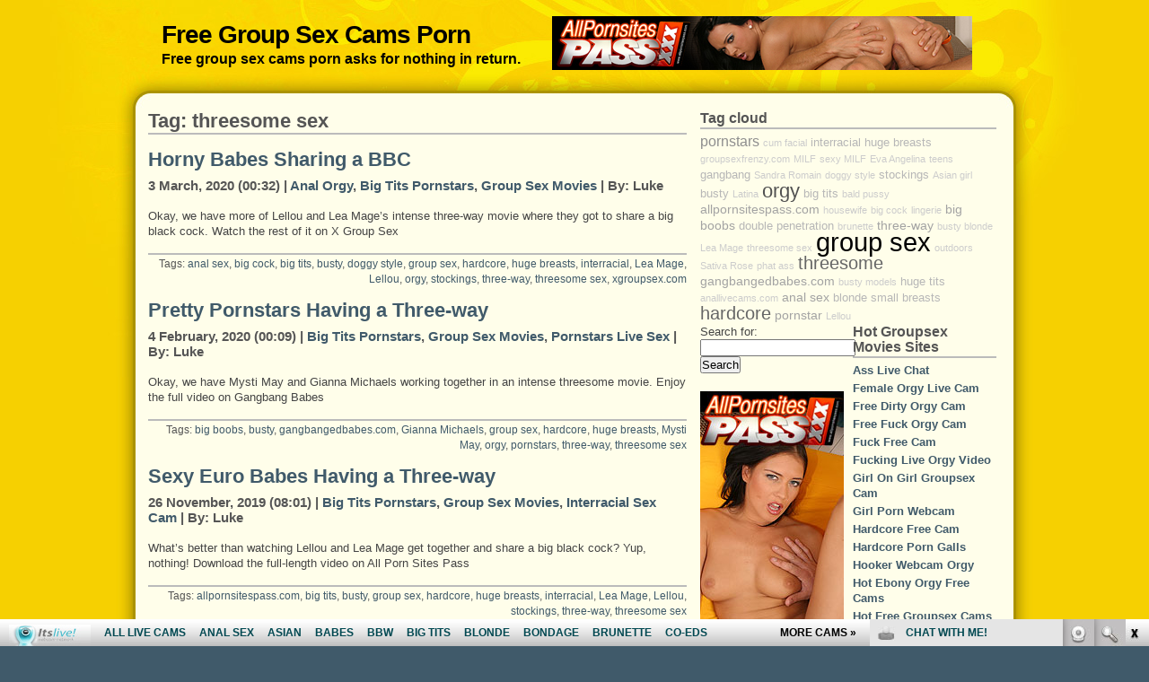

--- FILE ---
content_type: text/html; charset=UTF-8
request_url: http://freegroupsexcamsporn.com/tag/threesome-sex/
body_size: 8717
content:
<!DOCTYPE html PUBLIC "-//W3C//DTD XHTML 1.0 Strict//EN" "http://www.w3.org/TR/xhtml1/DTD/xhtml1-strict.dtd">
<html xmlns="http://www.w3.org/1999/xhtml" xml:lang="en" lang="en">
<head>
<meta http-equiv="content-type" content="text/html; charset=UTF-8" />
<meta name="description" content="Free Group Sex Cams Porn - Free group sex cams porn asks for nothing in return." />
<meta name="keywords" content="" />
<link rel="stylesheet" type="text/css" href="http://freegroupsexcamsporn.com/wp-content/themes/daleri-sweet/style.css" />
<link rel="alternate" type="application/rss+xml" title="RSS 2.0" href="http://freegroupsexcamsporn.com/feed/" />
<link rel="alternate" type="text/xml" title="RSS .92" href="http://freegroupsexcamsporn.com/feed/rss/" />
<link rel="alternate" type="application/atom+xml" title="Atom 0.3" href="http://freegroupsexcamsporn.com/feed/atom/" />
<link rel="pingback" href="http://freegroupsexcamsporn.com/xmlrpc.php" />
<title>threesome sex | Free Group Sex Cams Porn</title>

<!-- All in One SEO Pack 2.6 by Michael Torbert of Semper Fi Web Design[944,997] -->
<meta name="keywords"  content="anal sex,big cock,big tits,busty,doggy style,group sex,hardcore,huge breasts,interracial,lea mage,lellou,orgy,stockings,three-way,threesome sex,xgroupsex.com,anal orgy,big tits pornstars,group sex movies,big boobs,gangbangedbabes.com,gianna michaels,mysti may,pornstars,pornstars live sex,allpornsitespass.com,interracial sex cam,audrey bitoni,blonde,lingerie,taylor wane,busty blonde girls,group sex cams" />

<link rel="canonical" href="http://freegroupsexcamsporn.com/tag/threesome-sex/" />
<!-- /all in one seo pack -->
<link rel='dns-prefetch' href='//s.w.org' />
<link rel="alternate" type="application/rss+xml" title="Free Group Sex Cams Porn &raquo; threesome sex Tag Feed" href="http://freegroupsexcamsporn.com/tag/threesome-sex/feed/" />
		<script type="text/javascript">
			window._wpemojiSettings = {"baseUrl":"https:\/\/s.w.org\/images\/core\/emoji\/2.2.1\/72x72\/","ext":".png","svgUrl":"https:\/\/s.w.org\/images\/core\/emoji\/2.2.1\/svg\/","svgExt":".svg","source":{"concatemoji":"http:\/\/freegroupsexcamsporn.com\/wp-includes\/js\/wp-emoji-release.min.js?ver=4.7.2"}};
			!function(a,b,c){function d(a){var b,c,d,e,f=String.fromCharCode;if(!k||!k.fillText)return!1;switch(k.clearRect(0,0,j.width,j.height),k.textBaseline="top",k.font="600 32px Arial",a){case"flag":return k.fillText(f(55356,56826,55356,56819),0,0),!(j.toDataURL().length<3e3)&&(k.clearRect(0,0,j.width,j.height),k.fillText(f(55356,57331,65039,8205,55356,57096),0,0),b=j.toDataURL(),k.clearRect(0,0,j.width,j.height),k.fillText(f(55356,57331,55356,57096),0,0),c=j.toDataURL(),b!==c);case"emoji4":return k.fillText(f(55357,56425,55356,57341,8205,55357,56507),0,0),d=j.toDataURL(),k.clearRect(0,0,j.width,j.height),k.fillText(f(55357,56425,55356,57341,55357,56507),0,0),e=j.toDataURL(),d!==e}return!1}function e(a){var c=b.createElement("script");c.src=a,c.defer=c.type="text/javascript",b.getElementsByTagName("head")[0].appendChild(c)}var f,g,h,i,j=b.createElement("canvas"),k=j.getContext&&j.getContext("2d");for(i=Array("flag","emoji4"),c.supports={everything:!0,everythingExceptFlag:!0},h=0;h<i.length;h++)c.supports[i[h]]=d(i[h]),c.supports.everything=c.supports.everything&&c.supports[i[h]],"flag"!==i[h]&&(c.supports.everythingExceptFlag=c.supports.everythingExceptFlag&&c.supports[i[h]]);c.supports.everythingExceptFlag=c.supports.everythingExceptFlag&&!c.supports.flag,c.DOMReady=!1,c.readyCallback=function(){c.DOMReady=!0},c.supports.everything||(g=function(){c.readyCallback()},b.addEventListener?(b.addEventListener("DOMContentLoaded",g,!1),a.addEventListener("load",g,!1)):(a.attachEvent("onload",g),b.attachEvent("onreadystatechange",function(){"complete"===b.readyState&&c.readyCallback()})),f=c.source||{},f.concatemoji?e(f.concatemoji):f.wpemoji&&f.twemoji&&(e(f.twemoji),e(f.wpemoji)))}(window,document,window._wpemojiSettings);
		</script>
		<style type="text/css">
img.wp-smiley,
img.emoji {
	display: inline !important;
	border: none !important;
	box-shadow: none !important;
	height: 1em !important;
	width: 1em !important;
	margin: 0 .07em !important;
	vertical-align: -0.1em !important;
	background: none !important;
	padding: 0 !important;
}
</style>
<!-- This site uses the Google Analytics by MonsterInsights plugin v6.0.14 - Using Analytics tracking - https://www.monsterinsights.com/ -->
<script type="text/javascript" data-cfasync="false">
	(function(i,s,o,g,r,a,m){i['GoogleAnalyticsObject']=r;i[r]=i[r]||function(){
		(i[r].q=i[r].q||[]).push(arguments)},i[r].l=1*new Date();a=s.createElement(o),
		m=s.getElementsByTagName(o)[0];a.async=1;a.src=g;m.parentNode.insertBefore(a,m)
	})(window,document,'script','//www.google-analytics.com/analytics.js','__gaTracker');

	__gaTracker('create', 'UA-26115012-43', 'auto');
	__gaTracker('set', 'forceSSL', true);
	__gaTracker('require', 'displayfeatures');
	__gaTracker('require', 'linkid', 'linkid.js');
	__gaTracker('send','pageview');
</script>
<!-- / Google Analytics by MonsterInsights -->
<script type='text/javascript'>
/* <![CDATA[ */
var monsterinsights_frontend = {"js_events_tracking":"true","is_debug_mode":"false","download_extensions":"doc,exe,js,pdf,ppt,tgz,zip,xls","inbound_paths":"","home_url":"http:\/\/freegroupsexcamsporn.com","track_download_as":"event","internal_label":"int"};
/* ]]> */
</script>
<script type='text/javascript' src='http://freegroupsexcamsporn.com/wp-content/plugins/google-analytics-for-wordpress/assets/js/frontend.min.js?ver=6.0.14'></script>
<link rel='https://api.w.org/' href='http://freegroupsexcamsporn.com/wp-json/' />
<link rel="EditURI" type="application/rsd+xml" title="RSD" href="http://freegroupsexcamsporn.com/xmlrpc.php?rsd" />
<link rel="wlwmanifest" type="application/wlwmanifest+xml" href="http://freegroupsexcamsporn.com/wp-includes/wlwmanifest.xml" /> 
<meta name="generator" content="WordPress 4.7.2" />
</head>

<body>
<div id="bodyinner">
<div id="sitewidth">

<div id="top">
<div id="topleft">
<h1><a href="http://freegroupsexcamsporn.com">Free Group Sex Cams Porn</a></h1>
<p><strong>Free group sex cams porn asks for nothing in return.</strong></p>
<p class="hide">Skip to: <a accesskey="1" href="#content">Content</a> | <a accesskey="2" href="#sidebar">Sidebar</a> | <a accesskey="3" href="#footer">Footer</a></p>
</div>
<div id="topright">
<div id="text-2" class="widget_text">			<div class="textwidget"><div align="left" style="padding-top:10px">
<!--/*
  *
  * Revive Adserver Asynchronous JS Tag
  * - Generated with Revive Adserver v3.2.5
  *
  */-->

<ins data-revive-zoneid="523" data-revive-id="78030f2f4c73e28186231025c496a644"></ins>
<script async src="//www.nmgads.com/revive/www/delivery/asyncjs.php"></script></div>
</div>
		</div> 
</div>

</div>

<div id="wrap">
<script type="text/javascript">
var gaJsHost = (("https:" == document.location.protocol) ? "https://ssl." : "http://www.");
document.write(unescape("%3Cscript src='" + gaJsHost + "google-analytics.com/ga.js' type='text/javascript'%3E%3C/script%3E"));
</script>
<script type="text/javascript">
try {
var pageTracker = _gat._getTracker("UA-6521566-24");
pageTracker._trackPageview();
} catch(err) {}</script>
<div id="content">

<h2 class="archiveheader">Tag: threesome sex</h2>

<div class="post">
<h2><a href="http://freegroupsexcamsporn.com/horny-babes-sharing-a-bbc/" title="Horny Babes Sharing a BBC">Horny Babes Sharing a BBC</a></h2>
<p class="timestamp"><strong>3 March, 2020 (00:32) | <a href="http://freegroupsexcamsporn.com/category/anal-orgy/" rel="category tag">Anal Orgy</a>, <a href="http://freegroupsexcamsporn.com/category/big-tits-pornstars/" rel="category tag">Big Tits Pornstars</a>, <a href="http://freegroupsexcamsporn.com/category/group-sex-movies/" rel="category tag">Group Sex Movies</a> | By: Luke</strong></p>

<div class="contenttext">
<p>Okay, we have more of Lellou and Lea Mage&#8217;s intense three-way movie where they got to share a big black cock. Watch the rest of it on X Group Sex</p>
</div>

<p class="postmeta">Tags: <a href="http://freegroupsexcamsporn.com/tag/anal-sex/" rel="tag">anal sex</a>, <a href="http://freegroupsexcamsporn.com/tag/big-cock/" rel="tag">big cock</a>, <a href="http://freegroupsexcamsporn.com/tag/big-tits/" rel="tag">big tits</a>, <a href="http://freegroupsexcamsporn.com/tag/busty/" rel="tag">busty</a>, <a href="http://freegroupsexcamsporn.com/tag/doggy-style/" rel="tag">doggy style</a>, <a href="http://freegroupsexcamsporn.com/tag/group-sex/" rel="tag">group sex</a>, <a href="http://freegroupsexcamsporn.com/tag/hardcore/" rel="tag">hardcore</a>, <a href="http://freegroupsexcamsporn.com/tag/huge-breasts/" rel="tag">huge breasts</a>, <a href="http://freegroupsexcamsporn.com/tag/interracial/" rel="tag">interracial</a>, <a href="http://freegroupsexcamsporn.com/tag/lea-mage/" rel="tag">Lea Mage</a>, <a href="http://freegroupsexcamsporn.com/tag/lellou/" rel="tag">Lellou</a>, <a href="http://freegroupsexcamsporn.com/tag/orgy/" rel="tag">orgy</a>, <a href="http://freegroupsexcamsporn.com/tag/stockings/" rel="tag">stockings</a>, <a href="http://freegroupsexcamsporn.com/tag/three-way/" rel="tag">three-way</a>, <a href="http://freegroupsexcamsporn.com/tag/threesome-sex/" rel="tag">threesome sex</a>, <a href="http://freegroupsexcamsporn.com/tag/xgroupsex-com/" rel="tag">xgroupsex.com</a><br /></p>
</div>

<div class="post">
<h2><a href="http://freegroupsexcamsporn.com/pretty-pornstars-having-a-three-way/" title="Pretty Pornstars Having a Three-way">Pretty Pornstars Having a Three-way</a></h2>
<p class="timestamp"><strong>4 February, 2020 (00:09) | <a href="http://freegroupsexcamsporn.com/category/big-tits-pornstars/" rel="category tag">Big Tits Pornstars</a>, <a href="http://freegroupsexcamsporn.com/category/group-sex-movies/" rel="category tag">Group Sex Movies</a>, <a href="http://freegroupsexcamsporn.com/category/pornstars-live-sex/" rel="category tag">Pornstars Live Sex</a> | By: Luke</strong></p>

<div class="contenttext">
<p>Okay, we have Mysti May and Gianna Michaels working together in an intense threesome movie. Enjoy the full video on Gangbang Babes</p>
</div>

<p class="postmeta">Tags: <a href="http://freegroupsexcamsporn.com/tag/big-boobs/" rel="tag">big boobs</a>, <a href="http://freegroupsexcamsporn.com/tag/busty/" rel="tag">busty</a>, <a href="http://freegroupsexcamsporn.com/tag/gangbangedbabes-com/" rel="tag">gangbangedbabes.com</a>, <a href="http://freegroupsexcamsporn.com/tag/gianna-michaels/" rel="tag">Gianna Michaels</a>, <a href="http://freegroupsexcamsporn.com/tag/group-sex/" rel="tag">group sex</a>, <a href="http://freegroupsexcamsporn.com/tag/hardcore/" rel="tag">hardcore</a>, <a href="http://freegroupsexcamsporn.com/tag/huge-breasts/" rel="tag">huge breasts</a>, <a href="http://freegroupsexcamsporn.com/tag/mysti-may/" rel="tag">Mysti May</a>, <a href="http://freegroupsexcamsporn.com/tag/orgy/" rel="tag">orgy</a>, <a href="http://freegroupsexcamsporn.com/tag/pornstars/" rel="tag">pornstars</a>, <a href="http://freegroupsexcamsporn.com/tag/three-way/" rel="tag">three-way</a>, <a href="http://freegroupsexcamsporn.com/tag/threesome-sex/" rel="tag">threesome sex</a><br /></p>
</div>

<div class="post">
<h2><a href="http://freegroupsexcamsporn.com/sexy-euro-babes-having-a-three-way/" title="Sexy Euro Babes Having a Three-way">Sexy Euro Babes Having a Three-way</a></h2>
<p class="timestamp"><strong>26 November, 2019 (08:01) | <a href="http://freegroupsexcamsporn.com/category/big-tits-pornstars/" rel="category tag">Big Tits Pornstars</a>, <a href="http://freegroupsexcamsporn.com/category/group-sex-movies/" rel="category tag">Group Sex Movies</a>, <a href="http://freegroupsexcamsporn.com/category/interracial-sex-cam/" rel="category tag">Interracial Sex Cam</a> | By: Luke</strong></p>

<div class="contenttext">
<p>What&#8217;s better than watching Lellou and Lea Mage get together and share a big black cock? Yup, nothing! Download the full-length video on All Porn Sites Pass</p>
</div>

<p class="postmeta">Tags: <a href="http://freegroupsexcamsporn.com/tag/allpornsitespass-com/" rel="tag">allpornsitespass.com</a>, <a href="http://freegroupsexcamsporn.com/tag/big-tits/" rel="tag">big tits</a>, <a href="http://freegroupsexcamsporn.com/tag/busty/" rel="tag">busty</a>, <a href="http://freegroupsexcamsporn.com/tag/group-sex/" rel="tag">group sex</a>, <a href="http://freegroupsexcamsporn.com/tag/hardcore/" rel="tag">hardcore</a>, <a href="http://freegroupsexcamsporn.com/tag/huge-breasts/" rel="tag">huge breasts</a>, <a href="http://freegroupsexcamsporn.com/tag/interracial/" rel="tag">interracial</a>, <a href="http://freegroupsexcamsporn.com/tag/lea-mage/" rel="tag">Lea Mage</a>, <a href="http://freegroupsexcamsporn.com/tag/lellou/" rel="tag">Lellou</a>, <a href="http://freegroupsexcamsporn.com/tag/stockings/" rel="tag">stockings</a>, <a href="http://freegroupsexcamsporn.com/tag/three-way/" rel="tag">three-way</a>, <a href="http://freegroupsexcamsporn.com/tag/threesome-sex/" rel="tag">threesome sex</a><br /></p>
</div>

<div class="post">
<h2><a href="http://freegroupsexcamsporn.com/big-titty-vixens-double-teaming-a-cock/" title="Big Titty Vixens Double Teaming a Cock">Big Titty Vixens Double Teaming a Cock</a></h2>
<p class="timestamp"><strong>28 February, 2018 (13:44) | <a href="http://freegroupsexcamsporn.com/category/busty-blonde-girls/" rel="category tag">Busty Blonde Girls</a>, <a href="http://freegroupsexcamsporn.com/category/group-sex-cams/" rel="category tag">Group Sex Cams</a>, <a href="http://freegroupsexcamsporn.com/category/pornstars-live-sex/" rel="category tag">Pornstars Live Sex</a> | By: Evan</strong></p>

<div class="contenttext">
<p>Alright, today we&#8217;re showing you a video of Audrey Bitoni and Taylor Wane exposing those huge breasts and having an intense threesome sex with a grateful guy. Enjoy the rest of the movie and more on All Porn Sites Pass</p>
</div>

<p class="postmeta">Tags: <a href="http://freegroupsexcamsporn.com/tag/audrey-bitoni/" rel="tag">Audrey Bitoni</a>, <a href="http://freegroupsexcamsporn.com/tag/blonde/" rel="tag">blonde</a>, <a href="http://freegroupsexcamsporn.com/tag/group-sex/" rel="tag">group sex</a>, <a href="http://freegroupsexcamsporn.com/tag/huge-breasts/" rel="tag">huge breasts</a>, <a href="http://freegroupsexcamsporn.com/tag/lingerie/" rel="tag">lingerie</a>, <a href="http://freegroupsexcamsporn.com/tag/pornstars/" rel="tag">pornstars</a>, <a href="http://freegroupsexcamsporn.com/tag/stockings/" rel="tag">stockings</a>, <a href="http://freegroupsexcamsporn.com/tag/taylor-wane/" rel="tag">Taylor Wane</a>, <a href="http://freegroupsexcamsporn.com/tag/threesome-sex/" rel="tag">threesome sex</a><br /></p>
</div>



<div class="postpagesnav">
<div class="older"></div>
<div class="newer"></div>
<br class="clear" />
</div>


</div>

<div id="sidebar">
<div id="simpletags-2" class="widget-simpletags"><h2>Tag cloud</h2>
<!-- Generated by Simple Tags 2.4.5 - http://wordpress.org/extend/plugins/simple-tags -->
	<div class="st-tag-cloud">
	<a href="http://freegroupsexcamsporn.com/tag/pornstars/" id="tag-link-24" class="st-tags t3" title="24 topics" rel="tag" style="font-size:12.2pt; color:#8e8e8e;">pornstars</a>
<a href="http://freegroupsexcamsporn.com/tag/cum-facial/" id="tag-link-42" class="st-tags t0" title="5 topics" rel="tag" style="font-size:8pt; color:#cccccc;">cum facial</a>
<a href="http://freegroupsexcamsporn.com/tag/interracial/" id="tag-link-12" class="st-tags t1" title="11 topics" rel="tag" style="font-size:9.4pt; color:#b7b7b7;">interracial</a>
<a href="http://freegroupsexcamsporn.com/tag/huge-breasts/" id="tag-link-111" class="st-tags t1" title="11 topics" rel="tag" style="font-size:9.4pt; color:#b7b7b7;">huge breasts</a>
<a href="http://freegroupsexcamsporn.com/tag/groupsexfrenzy-com/" id="tag-link-56" class="st-tags t0" title="6 topics" rel="tag" style="font-size:8pt; color:#cccccc;">groupsexfrenzy.com</a>
<a href="http://freegroupsexcamsporn.com/tag/milf/" id="tag-link-26" class="st-tags t0" title="5 topics" rel="tag" style="font-size:8pt; color:#cccccc;">MILF</a>
<a href="http://freegroupsexcamsporn.com/tag/sexy-milf/" id="tag-link-70" class="st-tags t0" title="6 topics" rel="tag" style="font-size:8pt; color:#cccccc;">sexy MILF</a>
<a href="http://freegroupsexcamsporn.com/tag/eva-angelina/" id="tag-link-117" class="st-tags t0" title="3 topics" rel="tag" style="font-size:8pt; color:#cccccc;">Eva Angelina</a>
<a href="http://freegroupsexcamsporn.com/tag/teens/" id="tag-link-33" class="st-tags t0" title="6 topics" rel="tag" style="font-size:8pt; color:#cccccc;">teens</a>
<a href="http://freegroupsexcamsporn.com/tag/gangbang/" id="tag-link-149" class="st-tags t1" title="11 topics" rel="tag" style="font-size:9.4pt; color:#b7b7b7;">gangbang</a>
<a href="http://freegroupsexcamsporn.com/tag/sandra-romain/" id="tag-link-71" class="st-tags t0" title="3 topics" rel="tag" style="font-size:8pt; color:#cccccc;">Sandra Romain</a>
<a href="http://freegroupsexcamsporn.com/tag/doggy-style/" id="tag-link-189" class="st-tags t0" title="4 topics" rel="tag" style="font-size:8pt; color:#cccccc;">doggy style</a>
<a href="http://freegroupsexcamsporn.com/tag/stockings/" id="tag-link-114" class="st-tags t1" title="10 topics" rel="tag" style="font-size:9.4pt; color:#b7b7b7;">stockings</a>
<a href="http://freegroupsexcamsporn.com/tag/asian-girl/" id="tag-link-124" class="st-tags t0" title="7 topics" rel="tag" style="font-size:8pt; color:#cccccc;">Asian girl</a>
<a href="http://freegroupsexcamsporn.com/tag/busty/" id="tag-link-63" class="st-tags t1" title="12 topics" rel="tag" style="font-size:9.4pt; color:#b7b7b7;">busty</a>
<a href="http://freegroupsexcamsporn.com/tag/latina/" id="tag-link-78" class="st-tags t0" title="3 topics" rel="tag" style="font-size:8pt; color:#cccccc;">Latina</a>
<a href="http://freegroupsexcamsporn.com/tag/orgy/" id="tag-link-35" class="st-tags t6" title="38 topics" rel="tag" style="font-size:16.4pt; color:#515151;">orgy</a>
<a href="http://freegroupsexcamsporn.com/tag/big-tits/" id="tag-link-77" class="st-tags t1" title="11 topics" rel="tag" style="font-size:9.4pt; color:#b7b7b7;">big tits</a>
<a href="http://freegroupsexcamsporn.com/tag/bald-pussy/" id="tag-link-84" class="st-tags t0" title="4 topics" rel="tag" style="font-size:8pt; color:#cccccc;">bald pussy</a>
<a href="http://freegroupsexcamsporn.com/tag/allpornsitespass-com/" id="tag-link-21" class="st-tags t2" title="18 topics" rel="tag" style="font-size:10.8pt; color:#a3a3a3;">allpornsitespass.com</a>
<a href="http://freegroupsexcamsporn.com/tag/housewife/" id="tag-link-170" class="st-tags t0" title="7 topics" rel="tag" style="font-size:8pt; color:#cccccc;">housewife</a>
<a href="http://freegroupsexcamsporn.com/tag/big-cock/" id="tag-link-161" class="st-tags t0" title="5 topics" rel="tag" style="font-size:8pt; color:#cccccc;">big cock</a>
<a href="http://freegroupsexcamsporn.com/tag/lingerie/" id="tag-link-113" class="st-tags t0" title="3 topics" rel="tag" style="font-size:8pt; color:#cccccc;">lingerie</a>
<a href="http://freegroupsexcamsporn.com/tag/big-boobs/" id="tag-link-146" class="st-tags t2" title="16 topics" rel="tag" style="font-size:10.8pt; color:#a3a3a3;">big boobs</a>
<a href="http://freegroupsexcamsporn.com/tag/double-penetration/" id="tag-link-50" class="st-tags t1" title="9 topics" rel="tag" style="font-size:9.4pt; color:#b7b7b7;">double penetration</a>
<a href="http://freegroupsexcamsporn.com/tag/brunette/" id="tag-link-145" class="st-tags t0" title="6 topics" rel="tag" style="font-size:8pt; color:#cccccc;">brunette</a>
<a href="http://freegroupsexcamsporn.com/tag/three-way/" id="tag-link-61" class="st-tags t2" title="20 topics" rel="tag" style="font-size:10.8pt; color:#a3a3a3;">three-way</a>
<a href="http://freegroupsexcamsporn.com/tag/busty-blonde/" id="tag-link-102" class="st-tags t0" title="7 topics" rel="tag" style="font-size:8pt; color:#cccccc;">busty blonde</a>
<a href="http://freegroupsexcamsporn.com/tag/lea-mage/" id="tag-link-180" class="st-tags t0" title="5 topics" rel="tag" style="font-size:8pt; color:#cccccc;">Lea Mage</a>
<a href="http://freegroupsexcamsporn.com/tag/threesome-sex/" id="tag-link-112" class="st-tags t0" title="4 topics" rel="tag" style="font-size:8pt; color:#cccccc;">threesome sex</a>
<a href="http://freegroupsexcamsporn.com/tag/group-sex/" id="tag-link-18" class="st-tags t10" title="60 topics" rel="tag" style="font-size:22pt; color:#000000;">group sex</a>
<a href="http://freegroupsexcamsporn.com/tag/outdoors/" id="tag-link-80" class="st-tags t0" title="3 topics" rel="tag" style="font-size:8pt; color:#cccccc;">outdoors</a>
<a href="http://freegroupsexcamsporn.com/tag/sativa-rose/" id="tag-link-76" class="st-tags t0" title="4 topics" rel="tag" style="font-size:8pt; color:#cccccc;">Sativa Rose</a>
<a href="http://freegroupsexcamsporn.com/tag/phat-ass/" id="tag-link-156" class="st-tags t0" title="5 topics" rel="tag" style="font-size:8pt; color:#cccccc;">phat ass</a>
<a href="http://freegroupsexcamsporn.com/tag/threesome/" id="tag-link-17" class="st-tags t5" title="33 topics" rel="tag" style="font-size:15pt; color:#666666;">threesome</a>
<a href="http://freegroupsexcamsporn.com/tag/gangbangedbabes-com/" id="tag-link-68" class="st-tags t2" title="16 topics" rel="tag" style="font-size:10.8pt; color:#a3a3a3;">gangbangedbabes.com</a>
<a href="http://freegroupsexcamsporn.com/tag/busty-models/" id="tag-link-100" class="st-tags t0" title="4 topics" rel="tag" style="font-size:8pt; color:#cccccc;">busty models</a>
<a href="http://freegroupsexcamsporn.com/tag/huge-tits/" id="tag-link-58" class="st-tags t1" title="13 topics" rel="tag" style="font-size:9.4pt; color:#b7b7b7;">huge tits</a>
<a href="http://freegroupsexcamsporn.com/tag/anallivecams-com/" id="tag-link-155" class="st-tags t0" title="4 topics" rel="tag" style="font-size:8pt; color:#cccccc;">anallivecams.com</a>
<a href="http://freegroupsexcamsporn.com/tag/anal-sex/" id="tag-link-153" class="st-tags t2" title="15 topics" rel="tag" style="font-size:10.8pt; color:#a3a3a3;">anal sex</a>
<a href="http://freegroupsexcamsporn.com/tag/blonde/" id="tag-link-46" class="st-tags t1" title="10 topics" rel="tag" style="font-size:9.4pt; color:#b7b7b7;">blonde</a>
<a href="http://freegroupsexcamsporn.com/tag/small-breasts/" id="tag-link-25" class="st-tags t1" title="9 topics" rel="tag" style="font-size:9.4pt; color:#b7b7b7;">small breasts</a>
<a href="http://freegroupsexcamsporn.com/tag/hardcore/" id="tag-link-105" class="st-tags t5" title="32 topics" rel="tag" style="font-size:15pt; color:#666666;">hardcore</a>
<a href="http://freegroupsexcamsporn.com/tag/pornstar/" id="tag-link-134" class="st-tags t2" title="16 topics" rel="tag" style="font-size:10.8pt; color:#a3a3a3;">pornstar</a>
<a href="http://freegroupsexcamsporn.com/tag/lellou/" id="tag-link-181" class="st-tags t0" title="5 topics" rel="tag" style="font-size:8pt; color:#cccccc;">Lellou</a></div>

</div>
<div class="left">
<div id="search-2" class="widget_search"><form role="search" method="get" id="searchform" class="searchform" action="http://freegroupsexcamsporn.com/">
				<div>
					<label class="screen-reader-text" for="s">Search for:</label>
					<input type="text" value="" name="s" id="s" />
					<input type="submit" id="searchsubmit" value="Search" />
				</div>
			</form></div><div id="text-3" class="widget_text">			<div class="textwidget"><!--/*
  *
  * Revive Adserver Asynchronous JS Tag
  * - Generated with Revive Adserver v3.2.5
  *
  */-->

<ins data-revive-zoneid="522" data-revive-id="78030f2f4c73e28186231025c496a644"></ins>
<script async src="//www.nmgads.com/revive/www/delivery/asyncjs.php"></script></div>
		</div><div id="categories-2" class="widget_categories"><h2>Categories</h2>		<ul>
	<li class="cat-item cat-item-37"><a href="http://freegroupsexcamsporn.com/category/amateur-teen-models/" >Amateur Teen Models</a>
</li>
	<li class="cat-item cat-item-177"><a href="http://freegroupsexcamsporn.com/category/anal-orgy/" >Anal Orgy</a>
</li>
	<li class="cat-item cat-item-123"><a href="http://freegroupsexcamsporn.com/category/asian-girl-sex-cams/" >Asian Girl Sex Cams</a>
</li>
	<li class="cat-item cat-item-29"><a href="http://freegroupsexcamsporn.com/category/asian-teens/" >Asian Teens</a>
</li>
	<li class="cat-item cat-item-127"><a href="http://freegroupsexcamsporn.com/category/big-tits-pornstars/" >Big Tits Pornstars</a>
</li>
	<li class="cat-item cat-item-115"><a href="http://freegroupsexcamsporn.com/category/busty-adult-models/" >Busty Adult Models</a>
</li>
	<li class="cat-item cat-item-57"><a href="http://freegroupsexcamsporn.com/category/busty-blonde-girls/" >Busty Blonde Girls</a>
</li>
	<li class="cat-item cat-item-103"><a href="http://freegroupsexcamsporn.com/category/busty-latina-sex/" >Busty Latina Sex</a>
</li>
	<li class="cat-item cat-item-62"><a href="http://freegroupsexcamsporn.com/category/busty-pornstars-live-sex/" >Busty Pornstars Live Sex</a>
</li>
	<li class="cat-item cat-item-120"><a href="http://freegroupsexcamsporn.com/category/double-penetration/" >Double Penetration</a>
</li>
	<li class="cat-item cat-item-104"><a href="http://freegroupsexcamsporn.com/category/ebony-sex-cams/" >Ebony Sex Cams</a>
</li>
	<li class="cat-item cat-item-44"><a href="http://freegroupsexcamsporn.com/category/gangbang-sex-cams/" >Gangbang Sex Cams</a>
</li>
	<li class="cat-item cat-item-7"><a href="http://freegroupsexcamsporn.com/category/group-sex-cams/" >Group Sex Cams</a>
</li>
	<li class="cat-item cat-item-136"><a href="http://freegroupsexcamsporn.com/category/group-sex-movies/" >Group Sex Movies</a>
</li>
	<li class="cat-item cat-item-142"><a href="http://freegroupsexcamsporn.com/category/group-sex-photos/" >Group Sex Photos</a>
</li>
	<li class="cat-item cat-item-38"><a href="http://freegroupsexcamsporn.com/category/hot-models-sex-cams/" >Hot Models Sex Cams</a>
</li>
	<li class="cat-item cat-item-8"><a href="http://freegroupsexcamsporn.com/category/hot-pornstars-live-sex/" >Hot Pornstars Live Sex</a>
</li>
	<li class="cat-item cat-item-93"><a href="http://freegroupsexcamsporn.com/category/indian-sex-cams/" >Indian Sex Cams</a>
</li>
	<li class="cat-item cat-item-5"><a href="http://freegroupsexcamsporn.com/category/interracial-sex-cam/" >Interracial Sex Cam</a>
</li>
	<li class="cat-item cat-item-28"><a href="http://freegroupsexcamsporn.com/category/japanese-girls-live-sex/" >Japanese Girls Live Sex</a>
</li>
	<li class="cat-item cat-item-85"><a href="http://freegroupsexcamsporn.com/category/kinky-blonde/" >Kinky Blonde</a>
</li>
	<li class="cat-item cat-item-74"><a href="http://freegroupsexcamsporn.com/category/latina-sex-cams/" >Latina Sex Cams</a>
</li>
	<li class="cat-item cat-item-6"><a href="http://freegroupsexcamsporn.com/category/lesbians-group-sex/" >Lesbians Group Sex</a>
</li>
	<li class="cat-item cat-item-22"><a href="http://freegroupsexcamsporn.com/category/milf-sex-cams/" >Milf Sex Cams</a>
</li>
	<li class="cat-item cat-item-69"><a href="http://freegroupsexcamsporn.com/category/pornstars-live-sex/" >Pornstars Live Sex</a>
</li>
	<li class="cat-item cat-item-43"><a href="http://freegroupsexcamsporn.com/category/pretty-teen-blonde/" >Pretty Teen Blonde</a>
</li>
	<li class="cat-item cat-item-86"><a href="http://freegroupsexcamsporn.com/category/submissive-model-cam/" >Submissive Model Cam</a>
</li>
	<li class="cat-item cat-item-53"><a href="http://freegroupsexcamsporn.com/category/teen-live-sex/" >Teen Live Sex</a>
</li>
		</ul>
</div><div id="archives-2" class="widget_archive"><h2>Archives</h2>		<ul>
			<li><a href='http://freegroupsexcamsporn.com/2020/04/'>April 2020</a></li>
	<li><a href='http://freegroupsexcamsporn.com/2020/03/'>March 2020</a></li>
	<li><a href='http://freegroupsexcamsporn.com/2020/02/'>February 2020</a></li>
	<li><a href='http://freegroupsexcamsporn.com/2020/01/'>January 2020</a></li>
	<li><a href='http://freegroupsexcamsporn.com/2019/12/'>December 2019</a></li>
	<li><a href='http://freegroupsexcamsporn.com/2019/11/'>November 2019</a></li>
	<li><a href='http://freegroupsexcamsporn.com/2019/10/'>October 2019</a></li>
	<li><a href='http://freegroupsexcamsporn.com/2019/09/'>September 2019</a></li>
	<li><a href='http://freegroupsexcamsporn.com/2019/08/'>August 2019</a></li>
	<li><a href='http://freegroupsexcamsporn.com/2019/07/'>July 2019</a></li>
	<li><a href='http://freegroupsexcamsporn.com/2019/06/'>June 2019</a></li>
	<li><a href='http://freegroupsexcamsporn.com/2019/05/'>May 2019</a></li>
	<li><a href='http://freegroupsexcamsporn.com/2019/04/'>April 2019</a></li>
	<li><a href='http://freegroupsexcamsporn.com/2019/03/'>March 2019</a></li>
	<li><a href='http://freegroupsexcamsporn.com/2019/02/'>February 2019</a></li>
	<li><a href='http://freegroupsexcamsporn.com/2019/01/'>January 2019</a></li>
	<li><a href='http://freegroupsexcamsporn.com/2018/12/'>December 2018</a></li>
	<li><a href='http://freegroupsexcamsporn.com/2018/11/'>November 2018</a></li>
	<li><a href='http://freegroupsexcamsporn.com/2018/04/'>April 2018</a></li>
	<li><a href='http://freegroupsexcamsporn.com/2018/03/'>March 2018</a></li>
	<li><a href='http://freegroupsexcamsporn.com/2018/02/'>February 2018</a></li>
	<li><a href='http://freegroupsexcamsporn.com/2018/01/'>January 2018</a></li>
	<li><a href='http://freegroupsexcamsporn.com/2017/12/'>December 2017</a></li>
	<li><a href='http://freegroupsexcamsporn.com/2017/11/'>November 2017</a></li>
		</ul>
		</div><div id="pages-2" class="widget_pages"><h2>Pages</h2>		<ul>
			<li class="page_item page-item-260"><a href="http://freegroupsexcamsporn.com/gangbang-group-sex-free-movies/">Gangbang Group Sex Free Movies</a></li>
<li class="page_item page-item-168"><a href="http://freegroupsexcamsporn.com/group-fucking-sites/">Group fucking sites</a></li>
		</ul>
		</div></div>

<div class="right">
<div id="linkcat-2" class="widget_links"><h2>Hot Groupsex Movies Sites</h2>
	<ul class='xoxo blogroll'>
<li><a href="http://asslivechat.com" target="_blank">Ass Live Chat</a></li>
<li><a href="http://femalelivecam.com" target="_blank">Female Orgy Live Cam</a></li>
<li><a href="http://freedirtycam.com" target="_blank">Free Dirty Orgy Cam</a></li>
<li><a href="http://freefucksexcam.com" target="_blank">Free Fuck Orgy Cam</a></li>
<li><a href="http://fuckfreecam.com" target="_blank">Fuck Free Cam</a></li>
<li><a href="http://fuckinglivevideo.com" target="_blank">Fucking Live Orgy Video</a></li>
<li><a href="http://girnongirllivecam.com" target="_blank">Girl On Girl Groupsex Cam</a></li>
<li><a href="http://girlpornwebcam.com" target="_blank">Girl Porn Webcam</a></li>
<li><a href="http://hardcorefreecam.com" target="_blank">Hardcore Free Cam</a></li>
<li><a href="http://hardcoreporngalls.com" target="_blank">Hardcore Porn Galls</a></li>
<li><a href="http://hookerwebcam.com" target="_blank">Hooker Webcam Orgy</a></li>
<li><a href="http://hotebonyfreecams.com" target="_blank">Hot Ebony Orgy Free Cams</a></li>
<li><a href="http://hotfreegroupsexcams.com" target="_blank">Hot Free Groupsex Cams</a></li>
<li><a href="http://hotteenfreecam.com" target="_blank">Hot Teen Orgy Cam</a></li>
<li><a href="http://interracialporndepot.com" target="_blank">Interracial Groupsex Depot</a></li>
<li><a href="http://ladychats.com" target="_blank">Lady Orgy Chat</a></li>
<li><a href="http://lesbiansexdepot.com" target="_blank">lesbian Orgy Depot</a></li>
<li><a href="http://livefreegroupsexcams.com" target="_blank">Live Free Group Sex Cams</a></li>
<li><a href="http://livenaughtycam.com" target="_blank">Live Naughty Cam</a></li>
<li><a href="http://liveredheadscams.com" target="_blank">Live Read Head Orgy Cams</a></li>
<li><a href="http://modelsfreecams.com" target="_blank">Models Free Cams</a></li>
<li><a href="http://porncouplecam.com" target="_blank">Orgy Couple Cam</a></li>
<li><a href="http://orgyoncam.com">Orgy On Cam</a></li>
<li><a href="http://xxxstargallery.com" target="_blank">XXX Star Gallery Orgy</a></li>
<li><a href="http://youassporn.com" target="_blank">You Ass Orgy Porn</a></li>

	</ul>
</div>
<div id="linkcat-4" class="widget_links"><h2>Porn Blog XXX Directories</h2>
	<ul class='xoxo blogroll'>
<li><a href="http://bunette.com/" target="_blank">Bunette&#039;s Anal Site</a></li>
<li><a href="http://dinolist.com/" target="_blank">Dino List</a></li>
<li><a href="http://dirtyworlds.com/" target="_blank">Dirty Worlds</a></li>
<li><a href="http://fistporn.com/" target="_blank">Fist Porn</a></li>
<li><a href="https://twitter.com/bigtitsfreecams">Free Groupsex Cams Porn Twitter</a></li>
<li><a href="http://youanalporn.com/" target="_blank">Groupsex Ass Porn</a></li>
<li><a href="https://www.facebook.com/itslivedotcom/" target="_blank">Itslive Orgy Social Network</a></li>
<li><a href="http://moviegalls.com/" target="_blank">Movie Galls</a></li>
<li><a href="http://pixmonster.com/" target="_blank">Pixmonster</a></li>
<li><a href="http://pornstations.com/" target="_blank">Porn Stations</a></li>
<li><a href="http://porndorado.com/" target="_blank">Porndorado</a></li>
<li><a href="http://thumbs69.com/" target="_blank">Thumbs69</a></li>
<li><a href="http://xxxfolder.com/" target="_blank">XXX Folder</a></li>
<li><a href="https://www.youtube.com/channel/UCOY2H8FtPVpf-v7w5oTFbow">Youtube Groupsex Chanel</a></li>

	</ul>
</div>
<div id="linkcat-3" class="widget_links"><h2>Premium Orgy Sites</h2>
	<ul class='xoxo blogroll'>
<li><a href="https://americanlivesexcam.com/top-10-free-cam-to-cam-with-girls/" target="_blank">American live sex cams</a></li>
<li><a href="http://www.anallivecams.com/" target="_blank">Anal Groupsex Movies</a></li>
<li><a href="http://www.analfuckvideo.com/" target="_blank">Anal Orgy Movies</a></li>
<li><a href="http://www.analfuckthrills.com/" target="_blank">Anal Sex Videos</a></li>
<li><a href="http://www.gangbangedbabes.com/" target="_blank">Gang Bang Movies</a></li>
<li><a href="http://www.freegroupsexcams.com/" target="_blank">Groupsex Movies</a></li>
<li><a href="http://www.groupsexfrenzy.com/" target="_blank">Hardcore Groupsex Videos</a></li>
<li><a href="http://www.sexmoviesnetwork.com/" target="_blank">Hardcore Porn</a></li>
<li><a href="http://www.hdhardcore.com/" target="_blank">Hardcore Sex</a></li>
<li><a href="http://www.rawbanging.com/" target="_blank">Hardcore Videos</a></li>
<li><a href="http://www.realsexworld.com/" target="_blank">Hot Sex Movies</a></li>
<li><a href="https://xxxanalblog.com/watch-trailer/" target="_blank">Interracial Anal Group Sex</a></li>
<li><a href="http://www.allpornsitespass.com/" target="_blank">Orgy Sex Videos</a></li>
<li><a href="http://www.pornvideostation.com/" target="_blank">Porn Sex Movies</a></li>
<li><a href="http://www.rawfucked.com/" target="_blank">Raw Hardcore Sex</a></li>
<li><a href="http://www.rawxxxmovies.com/" target="_blank">Raw XXX Videos</a></li>
<li><a href="https://vintageporno.net/" target="_blank">vintageporno.net</a></li>
<li><a href="http://www.xgroupsex.com/" target="_blank">XXX Groupsex</a></li>

	</ul>
</div>
<div id="rss-2" class="widget_rss"><h2><a class="rsswidget" href="http://feeds.feedburner.com/ModelsFreeCams"><img class="rss-widget-icon" style="border:0" width="14" height="14" src="http://freegroupsexcamsporn.com/wp-includes/images/rss.png" alt="RSS" /></a> <a class="rsswidget" href="http://modelsfreecams.com/">TOP Camgirls</a></h2><ul><li><a class='rsswidget' href='http://modelsfreecams.com/polly-white/'>Polly White</a> <span class="rss-date">January 19, 2026</span><div class="rssSummary">Polly White, sometimes credited as Alice Paradise, was born on April 16, 1998, in Russia. She began her career as an adult performer at the age of 23...</div></li><li><a class='rsswidget' href='http://modelsfreecams.com/brisagarcia/'>BrisaGarcia</a> <span class="rss-date">January 19, 2026</span><div class="rssSummary">A stunning latin beauty who is sensual and sweet. Very sexy and very appetizing! Beautiful nice tits...</div></li><li><a class='rsswidget' href='http://modelsfreecams.com/naomi-ryder/'>Naomi Ryder</a> <span class="rss-date">January 18, 2026</span><div class="rssSummary">Naomi Ryder was born on April 3, 1996, in Stockton, California. She began her career at the age of 28 and did her first scene in 2024...</div></li><li><a class='rsswidget' href='http://modelsfreecams.com/arianasole/'>ArianaSole</a> <span class="rss-date">January 18, 2026</span><div class="rssSummary">Incredible performance. Beautiful and naughty woman. Her dirty talk will make you explode...</div></li><li><a class='rsswidget' href='http://modelsfreecams.com/sky-wonderland/'>Sky Wonderland</a> <span class="rss-date">January 17, 2026</span><div class="rssSummary">Sky Wonderland was born on March 26, 2001, in Texas, USA. She began her career at the age of 20 and did her first scene in 2021. Ms. Wonderland currently has 83 titles listed in her filmography...</div></li><li><a class='rsswidget' href='http://modelsfreecams.com/abbycoopers/'>AbbyCoopers</a> <span class="rss-date">January 17, 2026</span><div class="rssSummary">A stunning colombian beauty who is sensual and sweet. Very sexy and very appetizing...</div></li><li><a class='rsswidget' href='http://modelsfreecams.com/sasha-sparrow/'>Sasha Sparrow</a> <span class="rss-date">January 16, 2026</span><div class="rssSummary">Sasha Sparrow, also credited as Viktoria Vares, was born on August 19, 1997, in Moscow, Russia. She began her career at the age of 21...</div></li><li><a class='rsswidget' href='http://modelsfreecams.com/alessamills/'>AlessaMills</a> <span class="rss-date">January 16, 2026</span><div class="rssSummary">Love those titties bouncing while on dildo. Super hot as fuck one of the most amazing explosions ever...</div></li><li><a class='rsswidget' href='http://modelsfreecams.com/ophelia-fae/'>Ophelia Fae</a> <span class="rss-date">January 15, 2026</span><div class="rssSummary">Ophelia Fae, also credited as Ophelia, is an adult performer from the United States. She began appearing in 2025 and currently has 17 titles listed in her filmography...</div></li><li><a class='rsswidget' href='http://modelsfreecams.com/ginasailor/'>GinaSailor</a> <span class="rss-date">January 15, 2026</span><div class="rssSummary">Makes your pants stand at attention .Looks so very tasty. Would love to taste a piece of her candy...</div></li></ul></div>
</div>

<br class="clear" />
</div><div id="footer">
<div class="splitleft">
&nbsp;
</div>
<iframe src="http://www.fetishhitsgallery.com/itslivenats/itsliveiframe.php?prog=PPS&newniche=itlgroupsex&cols=5&rows=1&=1&=942&=211&clr_bg=&clr_fg=000000&clr_ln=000000&fc=0&fp=0&fl=1&=all&uid=bloggalls&prog=7&sid=126" width="950" height="211" frameborder="0" scrolling="no"></iframe>


<div class="splitright">
<p><span class="credits">&copy; 2026 <a href="http://freegroupsexcamsporn.com">Free Group Sex Cams Porn</a></span></p>
<p class="hide clear"><a href="#top">Top of page</a></p>
</div>
</div>

<script type='text/javascript' src='http://freegroupsexcamsporn.com/wp-includes/js/wp-embed.min.js?ver=4.7.2'></script>

</div>
</div>
<hr class="clear" />
</div>
<!-- <script id="smimad" src="http://cdn.nsimg.net/shared/js/im/im.js?sk=itslive.com&flip=0&AFNO=ILREVS%3Dtrafpro" type="text/javascript" charset="utf-8"></script> -->
	<script id="smimad" src="http://fetishhitsgallery.com/natsfunc/vidcode.php?sk=itslive.com&flip=0&AFNO=illanpa&type=0&nats=illanpa.7.126.251.0.0.0.0.0" type="text/javascript" charset="utf-8"></script>
</body>
</html>


--- FILE ---
content_type: text/css
request_url: http://freegroupsexcamsporn.com/wp-content/themes/daleri-sweet/style.css
body_size: 2323
content:
/*
Theme Name: Daleri Sweet
Theme URI: http://andreasviklund.com/wordpress-themes/
Description: An original WordPress theme in the Daleri design series, created by <a href="http://andreasviklund.com/">Andreas Viklund</a> and <a href="http://ileva.se/">Johanna Fält</a>. This theme is public domain, free to use and free to modify without any limitations or obligations. It has four widget areas, support for tags and gravatars and it validates as XHTML 1.0 Strict.
Version: 1.2
Tags: fixed width, two columns, three columns, widgets, blue, 1024px, andreas, valid CSS, valid XHTML
Author: Andreas Viklund & Johanna Fält
Author URI: http://andreasviklund.com/
*/

/* Body */
#bodyinner {background: url(img/inner-bg.jpg) top center no-repeat;}
* {margin:0; padding:0;}
body {background:#405a6a url(img/body-bg.gif) top center repeat-y; color:#444; font:84% Tahoma,Verdana,Arial,sans-serif; line-height:1.3em; text-align:center;}
#sitewidth {width:950px; margin:0 auto;}

#top {height:101px; margin:0 auto 22px 0; overflow:hidden;}
#top a {color:#000; font-weight:700;}
#top a:hover {color:#000}
#topleft {margin:30px 0 0 15px; width:400px; padding:0; text-align:left; float:left;}
#topleft h1 {padding:0; margin:0 0 10px 0; font-size: 2.1em; letter-spacing:-1px; font-weight:700;}
#topleft h1 a {font-weight:700;}
#topleft h1 a:hover {text-decoration:none;}
#topleft p {font-size:1.2em; font-weight:400; color:#000;}
#topright {width:500px; color: #000; padding:0px; float:right; text-align:center; margin:8px 0 0 0; font-size:1em;}
#topright strong {display:none;}
#topright ul {padding:0; margin:0;}
#topright ul li {list-style:none; display:inline; margin:0 8px 10px 8px; padding:0;}
#topright ul li.current_page_item a {color:#000; text-decoration:underline;}

/* Searchbox */
.searchbox {margin:15px 10px 5px 0; padding:0;}
.searchbox label {color:#fff; font-size:0.9em;}
.searchbox input {background:#eaeaea; padding:3px 0 3px 5px; margin:0; width:120px; color:#666; border:1px solid #bbb;}

/* Main wrap */
#wrap {clear:both; text-align:center; padding:0; margin:0;}

/* Main menu */

/* Headers */
h2, h3, h4 {margin:0 0 12px; color:#555; font-weight:normal;}

/* Sidebar */
#sidebar {text-align:left; margin:0 0 0 615px; width:330px; padding:0;}
#sidebar .left {float:left; width:160px;}
#sidebar .right {float:right; width:160px;}
#sidebar h2, #sidebar h3 {font-size:1.2em; font-weight:700; padding:0 0 2px 0; margin:0 0 5px 0; border-bottom:2px solid #bbb;}
#sidebar p, #sidebar ul ,#sidebar .textwidget,#sidebar form,#sidebar table {margin:0 0 20px 0; padding:0;}
#sidebar table {width:160px;}
#sidebar caption {font-size:1.2em; font-weight:700; color:#555; padding:0 0 2px 0; margin:0 0 5px 0; border-bottom:2px solid #bbb; text-align:left;}
#sidebar ul li {list-style: none; padding:0; margin:0 0 3px 0;}
#sidebar ul li a {font-size:1em; font-weight:700; border:0;}
#sidebar ul li a:hover, #sidebar ul li.current_page_item a {color:#444;}
#sidebar ul li.current_page_item li a {}
#sidebar ul ul {margin:0; padding:2px 0 0 10px;}
#sidebar ul ul li {margin:0 0 2px 0;}
#sidebar ul ul li a {font-size:0.9em; font-weight:400;}

/* Content */
#content {float:left; clear:left; text-align: left; width:600px; margin:0;}
#content h2 {font-size:1.6em; clear:left;}
#content h3 {font-size:1.3em; clear:left;}
#content h2.archiveheader {margin:0 0 20px 0; padding:4px 0; border-bottom:2px solid #bbb;}
#content h2, #content h3, #content h2 a, #content h3 a {font-weight:700;}
#content p {margin:0 0 16px;}
#content a {font-weight:700;}
#content div.postnav {padding:10px 0; margin-bottom:15px;}
#content div.postnavleft {width:48%;}
#content div.postnavright {width:48%; text-align:right;}
#content ul, #content ol {margin:0 0 15px 10px; padding:0 0 0 10px;}
#content ul li, #content ol li {margin:0 0 10px 10px;}
#content ul ul, #content ol ol {margin:5px 0 5px 10px;}

#content img {margin:0; padding:0;}
#content img.left {float:left; margin:0 10px 10px 0;}
#content img.right {float:right; margin:0 0 10px 10px;}
#content img.center {margin:2px auto 10px auto; display:block;}
#content img.aligncenter {margin:2px auto 10px auto; display:block;}
#content img.framed {padding:5px; background:#222; border:1px solid #555;}

#content .post {margin:0 0 16px;}
#content .timestamp strong {font-size:1.1em; color:#555; font-weight:700;}
#content .timestamp a {font-weight:700;}
#content .postmeta {padding:2px 0; font-size:0.9em; text-align:right; font-weight:400; color:#555; display:block; border-top:2px solid #bbb;}
#content .postmeta a {font-weight:400;}
#content .postpagesnav {margin:15px 0 20px 0; padding:0; font-size:1.2em;}
#content .postpagesnav a {font-weight:400;}
#content .postpagesnav .older {width:48%; float:left;}
#content .postpagesnav .newer {width:48%; float:right; text-align:right;}
#content .prettylist {margin:0 0 20px 0; padding:0;}
#content .prettylist li {list-style:none; margin:0 0 2px 10px; padding:0;}
#content #sidebox {float:right; margin:0 0 5px 10px; text-align:center; padding:5px; width:220px; border:1px solid #ddd;}

/* Footer */
#footer {clear:both; color:#777; text-align:center; border-top:2px solid #bbb;}
#footer p {margin:0; padding:10px 0; line-height: 1.5em;}
#footer .credits {font-size:1.2em;}
#footer a {color:#777;}
#footer a:hover {color:#555; text-decoration:underline;}

/* Comments */
#comments {margin:20px 0 16px 0;}
.comment {margin-bottom:0; padding:8px 5px 5px 10px; font-size:1em; border-bottom:1px solid #bbb;}
#content div.comment p.commenticon {margin:1px 0 9px; line-height:1.4em;}
#content div.comment p {margin:4px 0 4px;}
.gravatarside {background-color:#fff; border:1px solid #ccc; padding:2px; height:32px; width:32px; float:left; margin:2px 8px 5px 0;}
.admin {background-color:#f0f0f0; border-left:1px solid #bbb; border-right:1px solid #bbb;}
#respond {margin:20px 0 0 0; padding:15px 0 0 0;}
#respond p {margin:0 0 10px 0;}
#respond input,#respond textarea {padding:4px; width:250px; background-color:#f4f4f4; color:#666;}
#respond textarea#comment {width:500px;}
#respond input#submit {width:65px;}
#respond input, #respond textarea {font: 100% "Trebuchet MS",Verdana,sans-serif; border: 1px solid #ccc;}
fieldset {border:0;}

/* Tags */
blockquote {padding:5px 15px 2px 15px; margin:10px; border-left:4px solid #eee; color:#777;}
blockquote p {padding:2px 0; margin:0; font-weight:bold;}
code {padding:5px; font-size:1.2em; display:block; margin: 5px 0 16px 0; background-color:#f4f4f4; border:1px solid #ccc;}

/* Links */
a {color:#405a6a; font-weight:400; text-decoration:none;}
a:hover {color:#333; text-decoration:underline;}
a img {border:0;}

/* Float fix */
.contenttext {overflow:hidden;}
* html .contenttext {height:1px; overflow:visible;}
* html .contenttext p {overflow:hidden; width:99%;}

/* WP image align and caption classes */
img.aligncenter {display:block; margin-left:auto; margin-right:auto;}
img.alignright {padding:4px; margin:0 0 2px 7px; display:inline;}
img.alignleft {padding:4px; margin:0 7px 2px 0; display:inline;}
.alignright {float:right;}
.alignleft {float:left;}
.wp-caption {border:1px solid #ddd; text-align:center; background-color:#f3f3f3; padding-top:4px; margin:10px; border-radius: 3px;}
.wp-caption img {margin:0; padding:0; border:0 none;}
.wp-caption-dd {font-size: 0.9em; line-height:1.5em; padding:0 4px 5px; margin:0;}

/* Various classes */
.feedlink {padding:20px 0 20px 52px; margin:15px 0 10px 0; background: url(img/feed.jpg) center left no-repeat;}
.splitleft {float:left; padding-top:10px; width:49%; text-align:left;}
.splitright {float:right; width:49%; text-align:right;}
.textright {text-align:right;}
.textcenter {text-align:center;}
.clear {visibility:hidden; clear:both;}
.hide {display:none;}

--- FILE ---
content_type: text/plain
request_url: https://www.google-analytics.com/j/collect?v=1&_v=j102&a=2119558859&t=pageview&_s=1&dl=http%3A%2F%2Ffreegroupsexcamsporn.com%2Ftag%2Fthreesome-sex%2F&ul=en-us%40posix&dt=threesome%20sex%20%7C%20Free%20Group%20Sex%20Cams%20Porn&sr=1280x720&vp=1280x720&_utma=228877643.1404505138.1768895490.1768895490.1768895490.1&_utmz=228877643.1768895490.1.1.utmcsr%3D(direct)%7Cutmccn%3D(direct)%7Cutmcmd%3D(none)&_utmht=1768895489923&_u=aGBCgUAjCAAAACAAI~&jid=1716666452&gjid=557016192&cid=1404505138.1768895490&tid=UA-26115012-43&_gid=1274736724.1768895490&_slc=1&z=587118282
body_size: -288
content:
2,cG-74B4ML4KL2